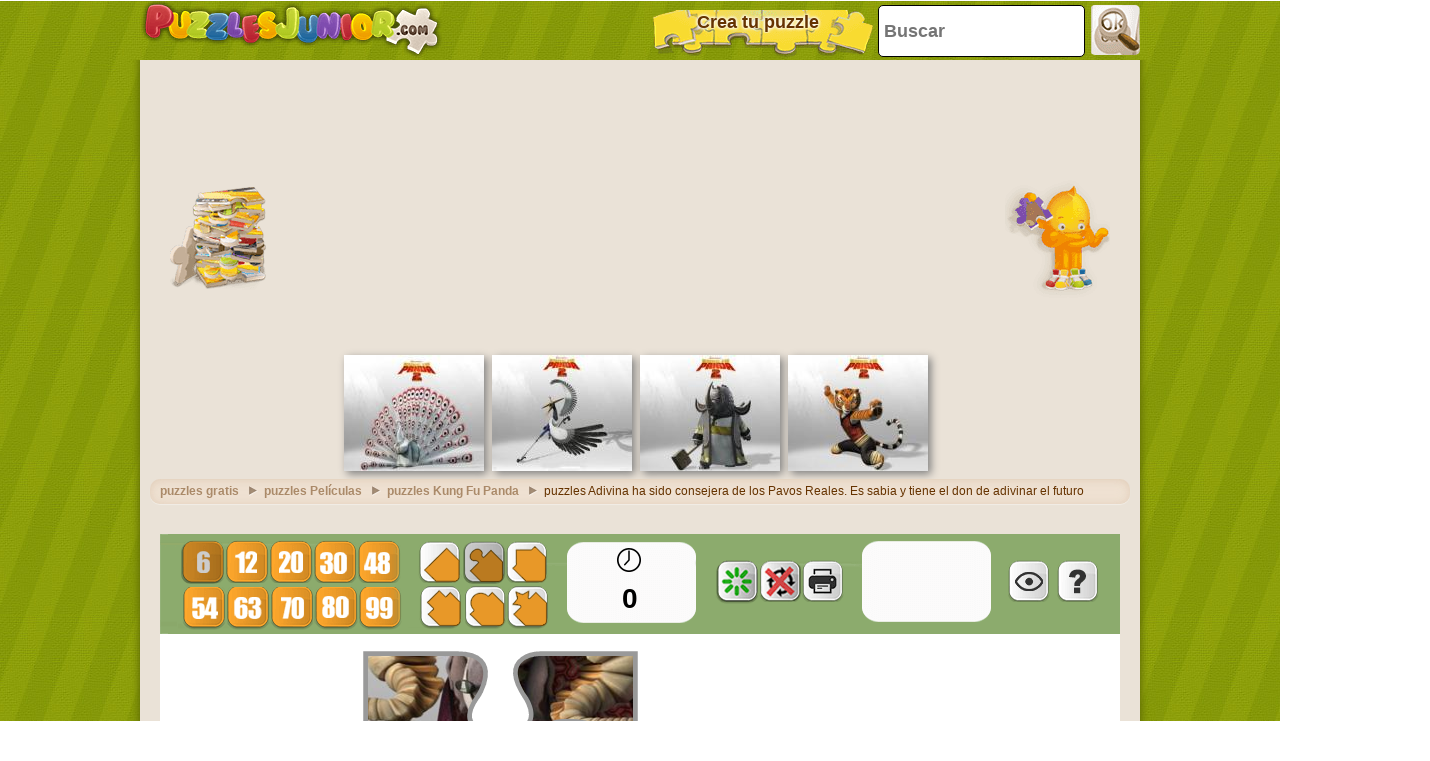

--- FILE ---
content_type: text/html; charset=utf-8
request_url: https://www.google.com/recaptcha/api2/aframe
body_size: 248
content:
<!DOCTYPE HTML><html><head><meta http-equiv="content-type" content="text/html; charset=UTF-8"></head><body><script nonce="3sweisAvNAFlbQV5KfAz1g">/** Anti-fraud and anti-abuse applications only. See google.com/recaptcha */ try{var clients={'sodar':'https://pagead2.googlesyndication.com/pagead/sodar?'};window.addEventListener("message",function(a){try{if(a.source===window.parent){var b=JSON.parse(a.data);var c=clients[b['id']];if(c){var d=document.createElement('img');d.src=c+b['params']+'&rc='+(localStorage.getItem("rc::a")?sessionStorage.getItem("rc::b"):"");window.document.body.appendChild(d);sessionStorage.setItem("rc::e",parseInt(sessionStorage.getItem("rc::e")||0)+1);localStorage.setItem("rc::h",'1768759886830');}}}catch(b){}});window.parent.postMessage("_grecaptcha_ready", "*");}catch(b){}</script></body></html>

--- FILE ---
content_type: application/javascript; charset=utf-8
request_url: https://fundingchoicesmessages.google.com/f/AGSKWxUU4ahMzSQE4ijIgIz_B8YCMiRjsV586GEgxvnhVCSyr6bab13l7e-dvou_GcFmv80dW1OLNYDhfner9tIY6J8WYhevyX6oNJCPQIZwbTwpEf3svcJpISMvpeDHb9zzxYYnKxGbW1xH29k-M7XdZFhd1fJu9k3hUa-djdH1oH5l3H-9FSIHdf6kdtuL/_/afc-match?q=/728x901./adoverlayplugin./homepage_ad_/showflashad.
body_size: -1292
content:
window['b2bf63f7-b45d-466f-a9fe-4fa7eb210b2d'] = true;